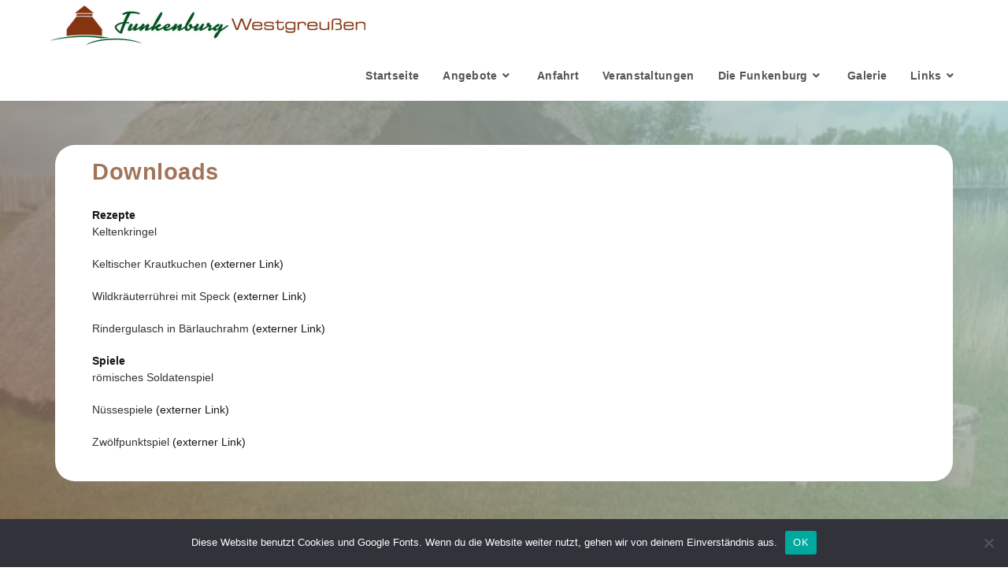

--- FILE ---
content_type: text/css
request_url: https://www.funkenburg-westgreussen.de/wp-content/uploads/elementor/css/post-6.css?ver=1708443662
body_size: 501
content:
.elementor-kit-6{--e-global-color-primary:#39A238;--e-global-color-secondary:#54595F;--e-global-color-text:#151515;--e-global-color-accent:#61CE70;--e-global-color-1359077:#a27457;--e-global-color-a7fec80:#FFFFFF;--e-global-typography-primary-font-family:"Roboto";--e-global-typography-primary-font-weight:600;--e-global-typography-secondary-font-family:"Roboto Slab";--e-global-typography-secondary-font-weight:400;--e-global-typography-text-font-family:"Roboto";--e-global-typography-text-font-weight:400;--e-global-typography-accent-font-family:"Roboto";--e-global-typography-accent-font-weight:500;--e-global-typography-1bb7383-font-family:"Comfortaa";--e-global-typography-1bb7383-font-size:4rem;--e-global-typography-1bb7383-font-weight:bold;--e-global-typography-1bb7383-text-transform:none;--e-global-typography-1bb7383-font-style:normal;--e-global-typography-1bb7383-text-decoration:none;--e-global-typography-1bb7383-line-height:1.4em;--e-global-typography-1bb7383-letter-spacing:0.5px;--e-global-typography-88b2e45-font-family:"Muli";--e-global-typography-88b2e45-font-size:1em;--e-global-typography-88b2e45-font-weight:300;--e-global-typography-88b2e45-line-height:27px;color:#7A7A7A;}.elementor-kit-6 h1{color:var( --e-global-color-1359077 );font-family:"Comfortaa", Sans-serif;font-weight:bold;text-transform:none;font-style:normal;text-decoration:none;line-height:2em;letter-spacing:0.5px;}.elementor-kit-6 h2{color:var( --e-global-color-1359077 );font-family:"Comfortaa", Sans-serif;font-size:3rem;font-weight:bold;text-transform:none;font-style:normal;text-decoration:none;line-height:1.5em;letter-spacing:0.5px;}.elementor-kit-6 h3{color:#A27457;font-family:"Comfortaa", Sans-serif;font-size:2.5rem;font-weight:bold;text-transform:none;font-style:normal;text-decoration:none;line-height:1.5em;letter-spacing:0px;}.elementor-kit-6 h4{color:#A27457;font-family:"Comfortaa", Sans-serif;font-size:2rem;font-weight:bold;text-transform:none;font-style:normal;text-decoration:none;line-height:1.5em;letter-spacing:0px;}.elementor-kit-6 h5{color:#A27457;font-family:"Comfortaa", Sans-serif;font-size:1.6rem;font-weight:bold;text-transform:none;font-style:normal;text-decoration:none;line-height:1.5em;}.elementor-kit-6 h6{color:#A27457;font-family:"Comfortaa", Sans-serif;font-size:1.6rem;font-weight:bold;text-transform:none;font-style:normal;text-decoration:none;line-height:1.5em;}.elementor-section.elementor-section-boxed > .elementor-container{max-width:1140px;}.e-con{--container-max-width:1140px;}.elementor-widget:not(:last-child){margin-block-end:20px;}.elementor-element{--widgets-spacing:20px 20px;}{}h1.entry-title{display:var(--page-title-display);}.elementor-kit-6 e-page-transition{background-color:#FFBC7D;}@media(max-width:1024px){.elementor-section.elementor-section-boxed > .elementor-container{max-width:1024px;}.e-con{--container-max-width:1024px;}}@media(max-width:767px){.elementor-kit-6{--e-global-typography-1bb7383-font-size:1.4em;}.elementor-section.elementor-section-boxed > .elementor-container{max-width:767px;}.e-con{--container-max-width:767px;}}

--- FILE ---
content_type: text/css
request_url: https://www.funkenburg-westgreussen.de/wp-content/uploads/elementor/css/post-199.css?ver=1708519270
body_size: 870
content:
.elementor-199 .elementor-element.elementor-element-3541a600 > .elementor-container > .elementor-column > .elementor-widget-wrap{align-content:center;align-items:center;}.elementor-199 .elementor-element.elementor-element-3541a600:not(.elementor-motion-effects-element-type-background), .elementor-199 .elementor-element.elementor-element-3541a600 > .elementor-motion-effects-container > .elementor-motion-effects-layer{background-color:#eaddd0;background-image:url("https://www.funkenburg-westgreussen.de/wp-content/uploads/2020/11/img00025.jpg");background-position:center center;background-repeat:no-repeat;background-size:cover;}.elementor-199 .elementor-element.elementor-element-3541a600 > .elementor-background-overlay{background-color:transparent;background-image:linear-gradient(220deg, #badddb 0%, #a38373 100%);opacity:0.76;transition:background 0.3s, border-radius 0.3s, opacity 0.3s;}.elementor-199 .elementor-element.elementor-element-3541a600 .elementor-background-overlay{filter:brightness( 88% ) contrast( 124% ) saturate( 100% ) blur( 0px ) hue-rotate( 0deg );}.elementor-199 .elementor-element.elementor-element-3541a600{transition:background 0.3s, border 0.3s, border-radius 0.3s, box-shadow 0.3s;padding:4em 0em 4em 0em;}.elementor-199 .elementor-element.elementor-element-71fe9ed7:not(.elementor-motion-effects-element-type-background) > .elementor-widget-wrap, .elementor-199 .elementor-element.elementor-element-71fe9ed7 > .elementor-widget-wrap > .elementor-motion-effects-container > .elementor-motion-effects-layer{background-color:#ffffff;}.elementor-199 .elementor-element.elementor-element-71fe9ed7 > .elementor-element-populated, .elementor-199 .elementor-element.elementor-element-71fe9ed7 > .elementor-element-populated > .elementor-background-overlay, .elementor-199 .elementor-element.elementor-element-71fe9ed7 > .elementor-background-slideshow{border-radius:25px 25px 25px 25px;}.elementor-199 .elementor-element.elementor-element-71fe9ed7 > .elementor-element-populated{transition:background 0.3s, border 0.3s, border-radius 0.3s, box-shadow 0.3s;padding:1em 1em 1em 1em;}.elementor-199 .elementor-element.elementor-element-71fe9ed7 > .elementor-element-populated > .elementor-background-overlay{transition:background 0.3s, border-radius 0.3s, opacity 0.3s;}.elementor-199 .elementor-element.elementor-element-302966e{text-align:left;}.elementor-199 .elementor-element.elementor-element-302966e .elementor-heading-title{color:var( --e-global-color-1359077 );font-family:"Comfortaa", Sans-serif;text-transform:capitalize;line-height:1.4em;letter-spacing:0.5px;}.elementor-199 .elementor-element.elementor-element-302966e > .elementor-widget-container{margin:0% 0% 0% 03%;}.elementor-199 .elementor-element.elementor-element-537b063d > .elementor-container > .elementor-column > .elementor-widget-wrap{align-content:center;align-items:center;}.elementor-199 .elementor-element.elementor-element-537b063d{margin-top:0px;margin-bottom:0px;padding:0px 0px 0px 0px;}.elementor-bc-flex-widget .elementor-199 .elementor-element.elementor-element-1d8eb79c.elementor-column .elementor-widget-wrap{align-items:center;}.elementor-199 .elementor-element.elementor-element-1d8eb79c.elementor-column.elementor-element[data-element_type="column"] > .elementor-widget-wrap.elementor-element-populated{align-content:center;align-items:center;}.elementor-199 .elementor-element.elementor-element-1d8eb79c.elementor-column > .elementor-widget-wrap{justify-content:center;}.elementor-199 .elementor-element.elementor-element-1d8eb79c > .elementor-element-populated{border-style:solid;border-width:0px 0px 0px 0px;border-color:#593f52;transition:background 0.3s, border 0.3s, border-radius 0.3s, box-shadow 0.3s;margin:5px 5px 5px 5px;--e-column-margin-right:5px;--e-column-margin-left:5px;padding:0em 4em 0em 2em;}.elementor-199 .elementor-element.elementor-element-1d8eb79c > .elementor-element-populated > .elementor-background-overlay{transition:background 0.3s, border-radius 0.3s, opacity 0.3s;}.elementor-199 .elementor-element.elementor-element-2441fff{font-family:"Roboto", Sans-serif;font-weight:400;line-height:1.5em;}.elementor-widget .tippy-tooltip .tippy-content{text-align:center;}@media(max-width:1024px) and (min-width:768px){.elementor-199 .elementor-element.elementor-element-1d8eb79c{width:100%;}}@media(min-width:1025px){.elementor-199 .elementor-element.elementor-element-3541a600:not(.elementor-motion-effects-element-type-background), .elementor-199 .elementor-element.elementor-element-3541a600 > .elementor-motion-effects-container > .elementor-motion-effects-layer{background-attachment:fixed;}}@media(max-width:1024px){.elementor-199 .elementor-element.elementor-element-537b063d{padding:1em 1em 1em 1em;}}@media(max-width:767px){.elementor-199 .elementor-element.elementor-element-3541a600{padding:3em 3em 3em 3em;}.elementor-199 .elementor-element.elementor-element-71fe9ed7 > .elementor-element-populated{padding:0em 0em 0em 0em;}.elementor-199 .elementor-element.elementor-element-302966e{text-align:center;}.elementor-199 .elementor-element.elementor-element-302966e .elementor-heading-title{font-size:1.4em;}.elementor-199 .elementor-element.elementor-element-537b063d{margin-top:0px;margin-bottom:0px;padding:2em 0em 2em 0em;}.elementor-199 .elementor-element.elementor-element-1d8eb79c > .elementor-element-populated{padding:1em 1em 1em 1em;}}

--- FILE ---
content_type: text/css
request_url: https://www.funkenburg-westgreussen.de/wp-content/uploads/elementor/css/post-1583.css?ver=1708443664
body_size: 1017
content:
.elementor-1583 .elementor-element.elementor-element-65b23935 > .elementor-container{max-width:826px;}.elementor-1583 .elementor-element.elementor-element-65b23935:not(.elementor-motion-effects-element-type-background), .elementor-1583 .elementor-element.elementor-element-65b23935 > .elementor-motion-effects-container > .elementor-motion-effects-layer{background-color:#020101A8;}.elementor-1583 .elementor-element.elementor-element-65b23935 > .elementor-background-overlay{background-color:#11141680;opacity:0.97;transition:background 0.3s, border-radius 0.3s, opacity 0.3s;}.elementor-1583 .elementor-element.elementor-element-65b23935{transition:background 0.3s, border 0.3s, border-radius 0.3s, box-shadow 0.3s;padding:10px 0px 10px 0px;}.elementor-1583 .elementor-element.elementor-element-2ec4195b > .elementor-widget-wrap > .elementor-widget:not(.elementor-widget__width-auto):not(.elementor-widget__width-initial):not(:last-child):not(.elementor-absolute){margin-bottom:16px;}.elementor-1583 .elementor-element.elementor-element-497bb49b .elementor-heading-title{color:#ffffff;font-family:"Roboto", Sans-serif;font-size:0.75rem;font-weight:500;text-transform:uppercase;letter-spacing:1px;}.elementor-1583 .elementor-element.elementor-element-497bb49b > .elementor-widget-container{margin:0px 0px 0px 0px;}.elementor-1583 .elementor-element.elementor-element-713a9579 .elementor-icon-list-items:not(.elementor-inline-items) .elementor-icon-list-item:not(:last-child){padding-bottom:calc(8px/2);}.elementor-1583 .elementor-element.elementor-element-713a9579 .elementor-icon-list-items:not(.elementor-inline-items) .elementor-icon-list-item:not(:first-child){margin-top:calc(8px/2);}.elementor-1583 .elementor-element.elementor-element-713a9579 .elementor-icon-list-items.elementor-inline-items .elementor-icon-list-item{margin-right:calc(8px/2);margin-left:calc(8px/2);}.elementor-1583 .elementor-element.elementor-element-713a9579 .elementor-icon-list-items.elementor-inline-items{margin-right:calc(-8px/2);margin-left:calc(-8px/2);}body.rtl .elementor-1583 .elementor-element.elementor-element-713a9579 .elementor-icon-list-items.elementor-inline-items .elementor-icon-list-item:after{left:calc(-8px/2);}body:not(.rtl) .elementor-1583 .elementor-element.elementor-element-713a9579 .elementor-icon-list-items.elementor-inline-items .elementor-icon-list-item:after{right:calc(-8px/2);}.elementor-1583 .elementor-element.elementor-element-713a9579 .elementor-icon-list-icon i{color:#cc9955;transition:color 0.3s;}.elementor-1583 .elementor-element.elementor-element-713a9579 .elementor-icon-list-icon svg{fill:#cc9955;transition:fill 0.3s;}.elementor-1583 .elementor-element.elementor-element-713a9579{--e-icon-list-icon-size:16px;--icon-vertical-offset:0px;}.elementor-1583 .elementor-element.elementor-element-713a9579 .elementor-icon-list-icon{padding-right:16px;}.elementor-1583 .elementor-element.elementor-element-713a9579 .elementor-icon-list-item > .elementor-icon-list-text, .elementor-1583 .elementor-element.elementor-element-713a9579 .elementor-icon-list-item > a{font-family:"Roboto", Sans-serif;font-size:1.3rem;line-height:1.5em;}.elementor-1583 .elementor-element.elementor-element-713a9579 .elementor-icon-list-text{color:rgba(255,255,255,0.7);transition:color 0.3s;}.elementor-bc-flex-widget .elementor-1583 .elementor-element.elementor-element-50892bd2.elementor-column .elementor-widget-wrap{align-items:center;}.elementor-1583 .elementor-element.elementor-element-50892bd2.elementor-column.elementor-element[data-element_type="column"] > .elementor-widget-wrap.elementor-element-populated{align-content:center;align-items:center;}.elementor-1583 .elementor-element.elementor-element-50892bd2 > .elementor-widget-wrap > .elementor-widget:not(.elementor-widget__width-auto):not(.elementor-widget__width-initial):not(:last-child):not(.elementor-absolute){margin-bottom:16px;}.elementor-1583 .elementor-element.elementor-element-50892bd2 > .elementor-element-populated, .elementor-1583 .elementor-element.elementor-element-50892bd2 > .elementor-element-populated > .elementor-background-overlay, .elementor-1583 .elementor-element.elementor-element-50892bd2 > .elementor-background-slideshow{border-radius:4px 4px 4px 4px;}.elementor-1583 .elementor-element.elementor-element-50892bd2 > .elementor-element-populated{box-shadow:0px 3px 12px 0px rgba(0,0,0,0.03);transition:background 0.3s, border 0.3s, border-radius 0.3s, box-shadow 0.3s;}.elementor-1583 .elementor-element.elementor-element-50892bd2 > .elementor-element-populated > .elementor-background-overlay{transition:background 0.3s, border-radius 0.3s, opacity 0.3s;}.elementor-1583 .elementor-element.elementor-element-6f22b4fa .elementor-heading-title{color:#ffffff;font-family:"Roboto", Sans-serif;font-size:1.2rem;font-weight:500;text-transform:uppercase;line-height:2.1em;letter-spacing:1px;text-shadow:0px 0px 10px rgba(0,0,0,0.3);}.elementor-1583 .elementor-element.elementor-element-6f22b4fa > .elementor-widget-container{margin:0px 0px 0px 0px;padding:0px 0px 0px 0px;}.elementor-1583 .elementor-element.elementor-element-32bf0e0f > .elementor-widget-wrap > .elementor-widget:not(.elementor-widget__width-auto):not(.elementor-widget__width-initial):not(:last-child):not(.elementor-absolute){margin-bottom:16px;}.elementor-1583 .elementor-element.elementor-element-32bf0e0f > .elementor-element-populated, .elementor-1583 .elementor-element.elementor-element-32bf0e0f > .elementor-element-populated > .elementor-background-overlay, .elementor-1583 .elementor-element.elementor-element-32bf0e0f > .elementor-background-slideshow{border-radius:4px 4px 4px 4px;}.elementor-1583 .elementor-element.elementor-element-32bf0e0f > .elementor-element-populated{box-shadow:0px 3px 12px 0px rgba(0,0,0,0.03);transition:background 0.3s, border 0.3s, border-radius 0.3s, box-shadow 0.3s;padding:2em 0em 2em 2em;}.elementor-1583 .elementor-element.elementor-element-32bf0e0f > .elementor-element-populated > .elementor-background-overlay{transition:background 0.3s, border-radius 0.3s, opacity 0.3s;}.elementor-1583 .elementor-element.elementor-element-3cd5216 .elementor-icon-list-items:not(.elementor-inline-items) .elementor-icon-list-item:not(:last-child){padding-bottom:calc(6px/2);}.elementor-1583 .elementor-element.elementor-element-3cd5216 .elementor-icon-list-items:not(.elementor-inline-items) .elementor-icon-list-item:not(:first-child){margin-top:calc(6px/2);}.elementor-1583 .elementor-element.elementor-element-3cd5216 .elementor-icon-list-items.elementor-inline-items .elementor-icon-list-item{margin-right:calc(6px/2);margin-left:calc(6px/2);}.elementor-1583 .elementor-element.elementor-element-3cd5216 .elementor-icon-list-items.elementor-inline-items{margin-right:calc(-6px/2);margin-left:calc(-6px/2);}body.rtl .elementor-1583 .elementor-element.elementor-element-3cd5216 .elementor-icon-list-items.elementor-inline-items .elementor-icon-list-item:after{left:calc(-6px/2);}body:not(.rtl) .elementor-1583 .elementor-element.elementor-element-3cd5216 .elementor-icon-list-items.elementor-inline-items .elementor-icon-list-item:after{right:calc(-6px/2);}.elementor-1583 .elementor-element.elementor-element-3cd5216 .elementor-icon-list-icon i{color:#cc9955;transition:color 0.3s;}.elementor-1583 .elementor-element.elementor-element-3cd5216 .elementor-icon-list-icon svg{fill:#cc9955;transition:fill 0.3s;}.elementor-1583 .elementor-element.elementor-element-3cd5216{--e-icon-list-icon-size:23px;--icon-vertical-offset:0px;}.elementor-1583 .elementor-element.elementor-element-3cd5216 .elementor-icon-list-icon{padding-right:16px;}.elementor-1583 .elementor-element.elementor-element-3cd5216 .elementor-icon-list-item > .elementor-icon-list-text, .elementor-1583 .elementor-element.elementor-element-3cd5216 .elementor-icon-list-item > a{font-family:"Roboto", Sans-serif;font-size:1.5rem;line-height:1.5em;}.elementor-1583 .elementor-element.elementor-element-3cd5216 .elementor-icon-list-text{color:rgba(255,255,255,0.7);transition:color 0.3s;}.elementor-1583 .elementor-element.elementor-element-3cd5216 .elementor-icon-list-item:hover .elementor-icon-list-text{color:#cc9955;}.elementor-1583 .elementor-element.elementor-element-3cd5216 > .elementor-widget-container{padding:0px 0px 0px 0px;}.elementor-widget .tippy-tooltip .tippy-content{text-align:center;}@media(max-width:1024px) and (min-width:768px){.elementor-1583 .elementor-element.elementor-element-2ec4195b{width:30%;}.elementor-1583 .elementor-element.elementor-element-50892bd2{width:18%;}.elementor-1583 .elementor-element.elementor-element-32bf0e0f{width:22%;}}@media(max-width:767px){.elementor-1583 .elementor-element.elementor-element-65b23935{padding:40px 0px 40px 0px;}.elementor-1583 .elementor-element.elementor-element-2ec4195b{width:100%;}.elementor-1583 .elementor-element.elementor-element-2ec4195b > .elementor-element-populated{padding:3% 3% 3% 3%;}.elementor-1583 .elementor-element.elementor-element-497bb49b{text-align:left;}.elementor-1583 .elementor-element.elementor-element-50892bd2{width:100%;}.elementor-1583 .elementor-element.elementor-element-50892bd2 > .elementor-element-populated{padding:3% 3% 3% 3%;}.elementor-1583 .elementor-element.elementor-element-32bf0e0f{width:100%;}.elementor-1583 .elementor-element.elementor-element-32bf0e0f > .elementor-element-populated{padding:3% 3% 3% 3%;}}